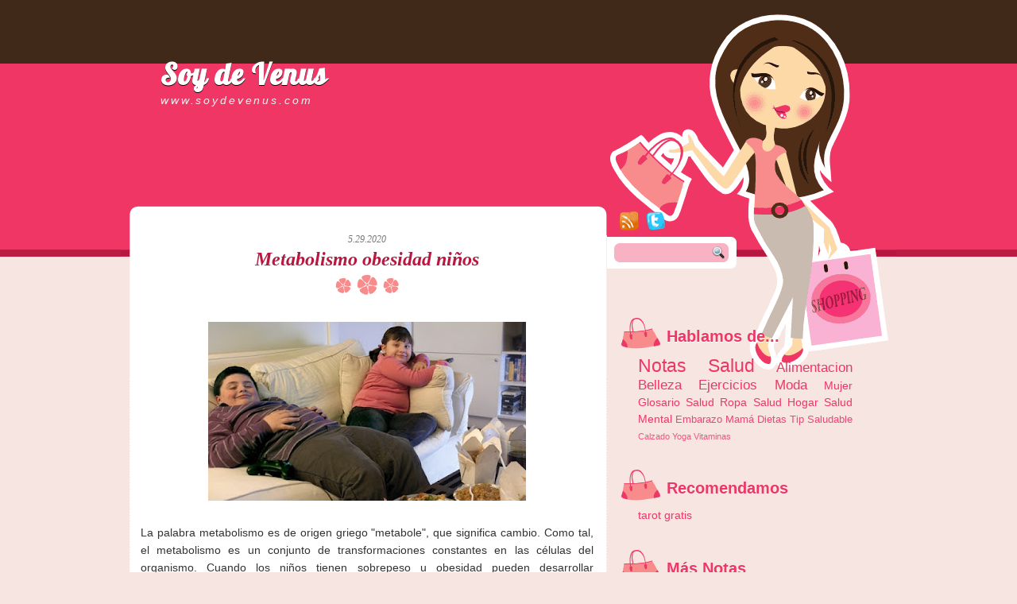

--- FILE ---
content_type: text/html; charset=UTF-8
request_url: https://www.soydevenus.com/2020/05/metabolismo-obesidad-ninos.html
body_size: 15330
content:
<!DOCTYPE html>
<html dir='ltr' xmlns='http://www.w3.org/1999/xhtml' xmlns:b='http://www.google.com/2005/gml/b' xmlns:data='http://www.google.com/2005/gml/data' xmlns:expr='http://www.google.com/2005/gml/expr'>
<head>
<link href='https://www.blogger.com/static/v1/widgets/2944754296-widget_css_bundle.css' rel='stylesheet' type='text/css'/>
<title>Soy de Venus, Soy Mujer | Un lugar para la mujer que vive saludable</title>
<meta content='Un blog hecho para la mujer empoderada e independiente que come saludable, hace ejercicio y vive a la moda ' name='description'/>
<link href='https://www.soydevenus.com' rel='canonical'/>
<meta content='index, follow' name='robots'/>
<meta content='width=device-width,initial-scale=1' name='viewport'/>
<meta content='c5324c9f16b173a6b42d01a2df010fad' name='linkatomic-verify-code'/>
<meta content='aHR0cHM6Ly93d3cuc295ZGV2ZW51cy5jb20=' name='publisuites-verify-code'/>
<meta content='283d428f2e80bd2184015b8bf0172243' name='D8E9CF6E'/>
<script type='text/javascript'>

  var _gaq = _gaq || [];
  _gaq.push(['_setAccount', 'UA-37126593-1']);
  _gaq.push(['_trackPageview']);

  (function() {
    var ga = document.createElement('script'); ga.type = 'text/javascript'; ga.async = true;
    ga.src = ('https:' == document.location.protocol ? 'https://ssl' : 'http://www') + '.google-analytics.com/ga.js';
    var s = document.getElementsByTagName('script')[0]; s.parentNode.insertBefore(ga, s);
  })();

</script>
<META content='INDEX,FOLLOW' name='robots' value='salud,niños moda,amor,sociedad,profesionista,eduacion,sexualidad,belleza,vitaminas,comida,alimentos,alimentacion,venus,mujer,girl,chica,noviazgo,bullyng,violencia,sexo,parej, alimentación, dietas, adkins, vitaminas'></META>
<link href="//fonts.googleapis.com/css?family=Lobster" rel="stylesheet" type="text/css">
<meta content='text/html; charset=UTF-8' http-equiv='Content-Type'/>
<meta content='blogger' name='generator'/>
<link href='https://www.soydevenus.com/favicon.ico' rel='icon' type='image/x-icon'/>
<link href='https://www.soydevenus.com/2020/05/metabolismo-obesidad-ninos.html' rel='canonical'/>
<link rel="alternate" type="application/atom+xml" title="Soy de Venus - Atom" href="https://www.soydevenus.com/feeds/posts/default" />
<link rel="alternate" type="application/rss+xml" title="Soy de Venus - RSS" href="https://www.soydevenus.com/feeds/posts/default?alt=rss" />
<link rel="service.post" type="application/atom+xml" title="Soy de Venus - Atom" href="https://www.blogger.com/feeds/1935567608080838320/posts/default" />

<link rel="alternate" type="application/atom+xml" title="Soy de Venus - Atom" href="https://www.soydevenus.com/feeds/3130431907901746282/comments/default" />
<!--Can't find substitution for tag [blog.ieCssRetrofitLinks]-->
<link href='https://blogger.googleusercontent.com/img/b/R29vZ2xl/AVvXsEjXEzavaMHrpxP-ed3jtHBo_SRtAD4z4F7yKgtzCU1bBF9W2A1VB-Hm6gJqTBlJt6YiL2K33zp9gsK6OW1U7jhFPftynEnD1Hh_WnDNAV_3FA9VxQl2kdyFwbJ3SI9BR3ibK__n1aaP5rk/s400/salud_metabolismo_obesidad_.jpg' rel='image_src'/>
<meta content='https://www.soydevenus.com/2020/05/metabolismo-obesidad-ninos.html' property='og:url'/>
<meta content='Metabolismo obesidad niños' property='og:title'/>
<meta content='       La palabra metabolismo es de origen griego &quot;metabole&quot;, que significa cambio. Como tal, el metabolismo es un conjunto de transformacio...' property='og:description'/>
<meta content='https://blogger.googleusercontent.com/img/b/R29vZ2xl/AVvXsEjXEzavaMHrpxP-ed3jtHBo_SRtAD4z4F7yKgtzCU1bBF9W2A1VB-Hm6gJqTBlJt6YiL2K33zp9gsK6OW1U7jhFPftynEnD1Hh_WnDNAV_3FA9VxQl2kdyFwbJ3SI9BR3ibK__n1aaP5rk/w1200-h630-p-k-no-nu/salud_metabolismo_obesidad_.jpg' property='og:image'/>
<title>Soy de Venus: Metabolismo obesidad niños</title>
<style type='text/css'>@font-face{font-family:'Lobster';font-style:normal;font-weight:400;font-display:swap;src:url(//fonts.gstatic.com/s/lobster/v32/neILzCirqoswsqX9zo-mM4MwWJXNqA.woff2)format('woff2');unicode-range:U+0460-052F,U+1C80-1C8A,U+20B4,U+2DE0-2DFF,U+A640-A69F,U+FE2E-FE2F;}@font-face{font-family:'Lobster';font-style:normal;font-weight:400;font-display:swap;src:url(//fonts.gstatic.com/s/lobster/v32/neILzCirqoswsqX9zoamM4MwWJXNqA.woff2)format('woff2');unicode-range:U+0301,U+0400-045F,U+0490-0491,U+04B0-04B1,U+2116;}@font-face{font-family:'Lobster';font-style:normal;font-weight:400;font-display:swap;src:url(//fonts.gstatic.com/s/lobster/v32/neILzCirqoswsqX9zo2mM4MwWJXNqA.woff2)format('woff2');unicode-range:U+0102-0103,U+0110-0111,U+0128-0129,U+0168-0169,U+01A0-01A1,U+01AF-01B0,U+0300-0301,U+0303-0304,U+0308-0309,U+0323,U+0329,U+1EA0-1EF9,U+20AB;}@font-face{font-family:'Lobster';font-style:normal;font-weight:400;font-display:swap;src:url(//fonts.gstatic.com/s/lobster/v32/neILzCirqoswsqX9zoymM4MwWJXNqA.woff2)format('woff2');unicode-range:U+0100-02BA,U+02BD-02C5,U+02C7-02CC,U+02CE-02D7,U+02DD-02FF,U+0304,U+0308,U+0329,U+1D00-1DBF,U+1E00-1E9F,U+1EF2-1EFF,U+2020,U+20A0-20AB,U+20AD-20C0,U+2113,U+2C60-2C7F,U+A720-A7FF;}@font-face{font-family:'Lobster';font-style:normal;font-weight:400;font-display:swap;src:url(//fonts.gstatic.com/s/lobster/v32/neILzCirqoswsqX9zoKmM4MwWJU.woff2)format('woff2');unicode-range:U+0000-00FF,U+0131,U+0152-0153,U+02BB-02BC,U+02C6,U+02DA,U+02DC,U+0304,U+0308,U+0329,U+2000-206F,U+20AC,U+2122,U+2191,U+2193,U+2212,U+2215,U+FEFF,U+FFFD;}</style>
<style id='page-skin-1' type='text/css'><!--
/*
-----------------------------------------------
Blogger Template Style
Name:     Shopping Girl
Author:   Klodian
URL:      www.deluxetemplates.net
Date:     July 2010
License:  This free Blogger template is licensed under the Creative Commons Attribution 3.0 License, which permits both personal and commercial use. However, to satisfy the 'attribution' clause of the license, you are required to keep the footer links intact which provides due credit to its authors. For more specific details about the license, you may visit the URL below:
http://creativecommons.org/licenses/by/3.0
----------------------------------------------- */
#navbar-iframe {
display: none !important;
}
/* Variable definitions
====================
<Variable name="textcolor" description="Text Color"
type="color" default="#333">
<Variable name="linkcolor" description="Link Color"
type="color" default="#EF3665">
<Variable name="pagetitlecolor" description="Blog Title Color"
type="color" default="#fff">
<Variable name="descriptioncolor" description="Blog Description Color"
type="color" default="#eee">
<Variable name="titlecolor" description="Post Title Color"
type="color" default="#B81840">
<Variable name="sidebarcolor" description="Sidebar Title Color"
type="color" default="#EF3665">
<Variable name="sidebartextcolor" description="Sidebar Text Color"
type="color" default="#666">
<Variable name="visitedlinkcolor" description="Visited Link Color"
type="color" default="#EF3665">
<Variable name="bodyfont" description="Text Font"
type="font" default="normal normal 110% Arial, Serif">
<Variable name="headerfont" description="Sidebar Title Font"
type="font"
default="bold 140%/1.4em 'Arial',Trebuchet,Arial,Verdana,Sans-serif">
<Variable name="pagetitlefont" description="Blog Title Font"
type="font"
default="bold 260% Lobster,Serif">
<Variable name="descriptionfont" description="Blog Description Font"
type="font"
default="italic 100% 'Georgia',Trebuchet,Arial,Verdana,Sans-serif">
<Variable name="postfooterfont" description="Post Footer Font"
type="font"
default="italic 90%/1.4em 'Georgia',Trebuchet,Arial,Verdana,Sans-serif">
<Variable name="startSide" description="Side where text starts in blog language"
type="automatic" default="left">
<Variable name="endSide" description="Side where text ends in blog language"
type="automatic" default="right">
*/
/* Use this with templates/template-treecol.html */
body {
background:url("https://blogger.googleusercontent.com/img/b/R29vZ2xl/AVvXsEgT7tVRf6l6tQ-e0rEk1EeeT1XosWpVPgJ_inOrt3TIs7OuwBcUvzmVhSa7nf8ojKnHDLGom6V67L2ISFRuoAce0GJpDl2AqBB6rMMbxXZK-NQ8eXcR5EqWbcp1Nc1TSHoF84aDeN0BjBST/s1600/body.png") repeat-x scroll 0 0 #F6E5E0;
color:#333333;
font:small Georgia Serif;
margin:0;
text-align:center;
}
a:link {
color:#EF3665;
text-decoration:none;
}
a:visited {
color:#EF3665;
text-decoration:none;
}
a:hover {
color:#333333;
text-decoration:underline;
}
a img {
border-width:0;
}
#header-wrapper {
height:200px;
margin:0 auto;
width:976px;
}
#header-inner {
background-position:center center;
margin-left:auto;
margin-right:auto;
}
#header {
color:#ffffff;
text-align:left;
}
#header h1 {
font: bold 260% Lobster,Serif;
letter-spacing:1px;
margin:0;
padding:70px 50px 2px;
text-shadow:0 1px 0 #000000;
text-transform:none;
}
#header a {
color:#ffffff;
text-decoration:none;
}
#header a:hover {
color:#F6E5E0;
}
#header .description {
font: italic 100% 'Georgia',Trebuchet,Arial,Verdana,Sans-serif;
color: #eeeeee;
letter-spacing:0.2em;
margin:0;
max-width:700px;
padding:0 50px 15px;
text-transform:none;
}
#header img {
margin-left:auto;
margin-right:auto;
}
#outer-wrapper {
font: normal normal 110% Arial, Serif;
margin:0 auto;
text-align:left;
width:976px;
}
#main-wrapper {
float:left;
margin-bottom:-40px;
margin-left:25px;
margin-top:10px;
overflow:hidden;
width:570px;
word-wrap:break-word;
}
#sidebar-wrapper {
float:right;
margin-right:30px;
margin-top:48px;
overflow:hidden;
width:320px;
word-wrap:break-word;
}
h2 {
background:url("https://blogger.googleusercontent.com/img/b/R29vZ2xl/AVvXsEhnqvfA3gVU7_Bq4my4LkBFlvxCSyxmG_daBZ-0ktsLTmu0TeUtud0V51ctpwmbgoo5s4zVe3h6EUcbB0p9DRsgRRNrQpgBFheOp6VxbQ1Y3clgBYKNlM8ii-vEshJ6_fGt04C2wIJqkEKF/s1600/h2.png") no-repeat scroll left 7px transparent;
font:bold 140%/1.4em 'Arial',Trebuchet,Arial,Verdana,Sans-serif;
color:#EF3665;
letter-spacing:0;
margin:0;
padding-bottom:10px;
padding-left:61px;
padding-top:20px;
text-shadow:0 1px 0 #FFFFFF;
text-transform:none;
}
h2.date-header {
background:none repeat scroll 0 0 transparent;
color:#777777;
font:italic 12px georgia;
height:10px;
letter-spacing:0;
margin:0;
padding:0;
text-align:center;
text-transform:none;
}
.post {
margin:0.5em 0 1.5em;
padding-bottom:1.5em;
}
.post h3 {
background:url("https://blogger.googleusercontent.com/img/b/R29vZ2xl/AVvXsEgObLEB3NXk5RnIDscBrFLz4TsRP_BqZgjtz9R1e7jmc48_SYiYcu7sp7NtbZimvXH5A0T4BekXizbASKxvfoO51qG7OvoHT0udHhC9hLaGJHGBpR6_fNddz6-ZY9R5W_RrAReaOqrEJqi6/s1600/under-title.png") no-repeat scroll center bottom transparent;
color:#B81840;
font:italic 170% georgia;
height:55px;
margin:0.25em 0 10px;
padding:0 0 5px;
text-align:center;
}
.post h3 a, .post h3 a:visited, .post h3 strong {
color:#B81840;
display:block;
font-weight:bold;
text-decoration:none;
}
.post h3 strong, .post h3 a:hover {
color:#333333;
}
body#layout #footer {
display:none;
}
body#layout #crosscol-wrapper {
display:none;
}
body#layout #addthis_toolbox {
display:none;
}
body#layout #searchbox {
display:none;
}
.post-body {
line-height:1.6em;
margin:0 0 0.75em;
}
.post-body blockquote {
line-height:1.3em;
}
.post-footer {
border-top:1px dotted #F88C8C;
color:#777777;
font:italic 90%/1.4em 'Georgia',Trebuchet,Arial,Verdana,Sans-serif;
letter-spacing:0;
margin:0.75em 0;
padding:5px 10px;
text-transform:none;
}
.comment-link {
margin-left:0.6em;
}
.post img, table.tr-caption-container {
border:0px solid #F6E5E0;
padding:1px;
}
.tr-caption-container img {
border:medium none;
padding:0;
}
.post blockquote {
margin:1em 20px;
}
.post blockquote p {
margin:0.75em 0;
}
#comments h4 {
color:#666666;
font-size:14px;
font-weight:bold;
letter-spacing:0;
line-height:1.4em;
margin:1em 0;
text-transform:none;
}
#comments-block {
line-height:1.6em;
margin:1em 0 1.5em;
}
#comments-block .comment-author {
-moz-background-inline-policy:continuous;
background:none repeat scroll 0 0 #F6E5E0;
border:1px solid #F6E5E0;
font-size:15px;
font-weight:normal;
margin-right:20px;
padding:5px;
}
#comments .blogger-comment-icon, .blogger-comment-icon {
-moz-background-inline-policy:continuous;
background:none repeat scroll 0 0 #F6E5E0;
border-color:#F6E5E0;
border-style:solid;
border-width:2px 1px 1px;
line-height:16px;
padding:5px;
}
#comments-block .comment-body {
border-left:1px solid #F6E5E0;
border-right:1px solid #F6E5E0;
margin-left:0;
margin-right:20px;
padding:7px;
}
#comments-block .comment-footer {
border-bottom:1px solid #F6E5E0;
border-left:1px solid #F6E5E0;
border-right:1px solid #F6E5E0;
font-size:11px;
line-height:1.4em;
margin:-0.25em 20px 2em 0;
padding:5px;
text-transform:none;
}
#comments-block .comment-body p {
margin:0 0 0.75em;
}
.deleted-comment {
color:gray;
font-style:italic;
}
#blog-pager-newer-link {
float:left;
}
#blog-pager-older-link {
float:right;
}
#blog-pager {
text-align:center;
}
.feed-links {
clear:both;
line-height:2.5em;
}
.sidebar {
color:#666666;
line-height:1.5em;
}
.sidebar ul {
list-style:none outside none;
margin:0;
padding:0;
}
.sidebar li {
border-bottom:1px dotted #CCCCCC;
line-height:1.5em;
margin:0;
padding:2px;
}
.sidebar .widget, .main .widget {
margin:0 0 1.5em;
}
.main .Blog {
border-bottom-width:0;
}
.profile-img {
border:1px solid #CCCCCC;
float:left;
margin:0 5px 5px 0;
padding:4px;
}
.profile-data {
color:#999999;
font:bold 78%/1.6em 'Trebuchet MS',Trebuchet,Arial,Verdana,Sans-serif;
letter-spacing:0.1em;
margin:0;
text-transform:uppercase;
}
.profile-datablock {
margin:0.5em 0;
}
.profile-textblock {
line-height:1.6em;
margin:0.5em 0;
}
.profile-link {
font:78% 'Trebuchet MS',Trebuchet,Arial,Verdana,Sans-serif;
letter-spacing:0.1em;
text-transform:uppercase;
}
#footer-bg {
background:url("https://blogger.googleusercontent.com/img/b/R29vZ2xl/AVvXsEhTrhPzN-tIQ4IRP9SlMtFko7zmkDp4NUBxjzNymaf1B0-7gwoMQVU5FR0vuTvBFBDr2HFWk9gldkVkHzPlVIquMtUDcufUZqqmNd04q81uLyZh7_2_la_Vhe-7MIfOgnCsRScHKzmMNPA5/s1600/footer-bg.png") repeat-x scroll 0 0 transparent;
height:170px;
}
#footer {
background:url("https://blogger.googleusercontent.com/img/b/R29vZ2xl/AVvXsEjFV3yuOuS64MbrcmBcEH5cqH2KJSOpJTuOcSxLFJnK2jRVSZfHn8C_WG4mHqZDBi8c0iVA0lnRt_Z3cbHSINMV2L3eRtDl4WWpRUWCFGb2PpxnaNRTKofv0yArAtXRkaibGOmqg_miB80n/s1600/footer.png") no-repeat scroll 0 0 transparent;
clear:both;
color:#F6E5E0;
font:11px arial;
height:50px;
letter-spacing:0;
margin-bottom:0;
margin-left:auto;
margin-right:auto;
padding-top:120px;
text-shadow:0 1px 0 #000000;
text-transform:none;
width:971px;
}
#footer a {
color:#FFFFFF;
}
.fright {
float:right;
margin-top:3px;
text-align:right;
width:44%;
}
.fleft {
float:left;
margin-left:20px;
margin-top:2px;
text-align:left;
width:42%;
}
.feed-links {
display:none;
}
#wrapper {
background:url("https://blogger.googleusercontent.com/img/b/R29vZ2xl/AVvXsEhyq8u_INnm3h9pWnYl7-vOOwzFlH6u92wDyGtVMigiFW_vw-FjOjahaX-Whrph8aoQVK__tlFmnNdGz0uKKTouRiiyv2hLXpLXQlRY-8U1Ze85nDUqWREoFg10hts_eL9Jp9rinKgCVQeP/s1600/wrapper.png") no-repeat scroll 0 0 transparent;
}
#content-bg {
background:url("https://blogger.googleusercontent.com/img/b/R29vZ2xl/AVvXsEi768ovFPPw-wpPieb_EMP_Udct0PKrRcoeiR9Oxn0TMydCze1MxB3JiHeYwG4k9r1cTq8AS9KW4tlIcZ3CAAgYSlQrNhN1b6k5QtRMI0tNfObX9B2X7q-ugjW-1haimXl3Dg4XDJthNjMt/s1600/content-bg.png") repeat-y scroll 0 0 transparent;
margin:0 auto;
width:976px;
}
#PageList1 {
font:italic 110% georgia;
height:50px;
margin-left:50px;
padding-top:18px;
width:700px;
}
#sidebar-wrapper .widget-content {
padding:0 25px;
}
.PageList li a {
color:#C1987C;
font-weight:bold;
}
.PageList li a:hover {
color:#EDD3C0;
font-weight:bold;
text-decoration:none;
}
.PageList li.selected a {
color:#EDD3C0;
font-weight:bold;
text-decoration:none;
}
#searchbox {
-moz-background-inline-policy:continuous;
background:url("https://blogger.googleusercontent.com/img/b/R29vZ2xl/AVvXsEhXJ2H5dwEUvyyxwndklYSEPIHddI-9mrEGvlsR4ljr4LVRA4BpQwnfTEqON5UE8rEF5RKFoI1-hYtkfIXZeliOaIeug51EJklJE2EyQq62JUnSDsfdNx3ocOpFbmmf1XsyGcOURBmLyD6M/s1600/search-box.png") no-repeat scroll 0 0 transparent;
border-left:1px solid #EEEEEE;
display:block;
float:right;
height:45px;
margin-right:191px;
margin-top:96px;
width:173px;
}
#searchbox .textfield {
-moz-background-inline-policy:continuous;
background:none repeat scroll 0 0 transparent;
border:0 none;
float:left;
height:15px;
margin:14px 1px 10px 20px;
width:107px;
}
#searchbox .button {
-moz-background-inline-policy:continuous;
background:none repeat scroll 0 0 transparent;
border:0 none;
cursor:pointer;
float:left;
height:30px;
margin-left:2px;
margin-top:6px;
width:30px;
}
#addthis_toolbox {
float:right;
margin-right:-79px;
margin-top:66px;
}
.addthis_button_rss {
margin-right:5px;
}
.addthis_button_twitter {
margin-right:5px;
}
.col-left {
float:left;
margin-right:10px;
width:48%;
}
.col-right {
float:right;
width:48%;
}
.post-author {
background:url("https://blogger.googleusercontent.com/img/b/R29vZ2xl/AVvXsEiQoXQmU_8fSqghWgs7HkOuuz3YhwDQhbWXE7294SBkOtk13kc6Gg2LQdrP7cgkxPj1s1ZGu2S6UbGeO44Neln0sWDwpsuAJNxd0Cb9-NcoWy5NYYeG0W88CGEieCX-YafAZ1dKKE8WuhuI/s1600/aaa.png") no-repeat scroll 0 0 transparent;
padding-left:20px;
}
.post-comment-link a {
background:url("https://blogger.googleusercontent.com/img/b/R29vZ2xl/AVvXsEhbaHBdc2oae0wRXmS0QoXLu2rStZrYicu9qNGeCyTGp8Cm9PDcbfz5PWMMQJafgjqAm-bJ9CcUqeGgmPDo0XVhcpcNyPdRsfc9ild0kd_W9bCCnMjXKvYJb002UoFQSOuDjHI-26UHArnS/s1600/1276328597_comment.png") no-repeat scroll left center transparent;
padding-left:20px;
}
.post-labels {
background:url("https://blogger.googleusercontent.com/img/b/R29vZ2xl/AVvXsEiJV6DV8ltR1HC2qTqr6UiC84mDPSEJ8u4RRWekCmA6rBGkTz5fHdhaPS74w3S_-jwH80rKQzGBs8p1Q2n5ijaRrL2Sszl22s1jI0UQwtDl-HqR3a_lyt24nHMtiG4YQi48MiozgcJHyT1s/s1600/1276330011_tags.png") no-repeat scroll left center transparent;
padding-left:20px;
}
#Attribution1 {display:none; visibility:hidden;}

--></style>
<link href='https://www.blogger.com/dyn-css/authorization.css?targetBlogID=1935567608080838320&amp;zx=4ec56f5e-9769-474e-844a-9d132e91c2fa' media='none' onload='if(media!=&#39;all&#39;)media=&#39;all&#39;' rel='stylesheet'/><noscript><link href='https://www.blogger.com/dyn-css/authorization.css?targetBlogID=1935567608080838320&amp;zx=4ec56f5e-9769-474e-844a-9d132e91c2fa' rel='stylesheet'/></noscript>
<meta name='google-adsense-platform-account' content='ca-host-pub-1556223355139109'/>
<meta name='google-adsense-platform-domain' content='blogspot.com'/>

<!-- data-ad-client=ca-pub-3196903008599434 -->

</head>
<body>
<div id='content-bg'>
<div id='wrapper'>
<div id='outer-wrapper'><div id='wrap2'>
<!-- skip links for text browsers -->
<span id='skiplinks' style='display:none;'>
<a href='#main'>skip to main </a> |
      <a href='#sidebar'>skip to sidebar</a>
</span>
<div id='crosscol-wrapper' style='text-align:center'>
<div class='crosscol no-items section' id='crosscol'></div>
</div>
<div id='header-wrapper'>
<div class='header section' id='header'><div class='widget Header' data-version='1' id='Header1'>
<div id='header-inner'>
<div class='titlewrapper'>
<h1 class='title'>
<a href='https://www.soydevenus.com/'>
Soy de Venus
</a>
</h1>
</div>
<div class='descriptionwrapper'>
<p class='description'><span>www.soydevenus.com</span></p>
</div>
</div>
</div></div>
</div>
<div id='content-wrapper'>
<div id='searchbox'>
<form action='/search' id='searchthis' method='get'>
<div class='content'>
<input class='textfield' name='q' size='24' type='text' value=''/>
<input class='button' type='submit' value=''/>
</div>
</form>
</div>
<div id='addthis_toolbox'>
<a class='addthis_button_rss' href='https://www.soydevenus.com/feeds/posts/default'><img alt='Subscribe' height='24' src='https://blogger.googleusercontent.com/img/b/R29vZ2xl/AVvXsEhqVWlzQI_So8jKZ274Rnt7RYfpm5Rkhe6umV7dwtiR2qrXqw5cL6BItKdsZD1MNpvhcVdLE7j2E1Qr1WL0uC8EZmVqptqUH_6S7-ndu8MR3ipucBhzYWHlaWS_FXLFd9MUjsX8fnSjszhH/s1600/rss.png' width='24'/></a>
<a class='addthis_button_twitter' href='http://twitter.com/vocekt_'><img alt='Twitter' height='24' src='https://blogger.googleusercontent.com/img/b/R29vZ2xl/AVvXsEi7zVvD6Aq7ORDb6hllhChYSGeG5EEkZxMbsRSsK3l_5rEAip6ekM1H-_oCSg7SKZY06LCQ-lA9xYbEiFsToyo9DnoSaNVmpF_o3S49lbXUCMMZFN2iiw1OxRl6Gd2B7YnCVe2MXsBtvVPH/s1600/twitter.png' width='24'/></a>
</div>
<div id='main-wrapper'>
<div class='main section' id='main'><div class='widget HTML' data-version='1' id='HTML5'>
<div class='widget-content'>
<script type="text/javascript"><!--
google_ad_client = "ca-pub-3196903008599434";
google_ad_host = "pub-1556223355139109";
/* soy_de_venus */
google_ad_slot = "8403336439";
google_ad_width = 468;
google_ad_height = 60;
//-->
</script>
<script type="text/javascript" src="//pagead2.googlesyndication.com/pagead/show_ads.js">
</script><br />
</div>
<div class='clear'></div>
</div><div class='widget Blog' data-version='1' id='Blog1'>
<div class='blog-posts hfeed'>
<!--Can't find substitution for tag [defaultAdStart]-->

        <div class="date-outer">
      
<h2 class='date-header'><span>5.29.2020</span></h2>

        <div class="date-posts">
      
<div class='post-outer'>
<div class='post hentry'>
<a name='3130431907901746282'></a>
<h3 class='post-title entry-title'>
<a href='https://www.soydevenus.com/2020/05/metabolismo-obesidad-ninos.html'>Metabolismo obesidad niños</a>
</h3>
<div class='post-header'>
<div class='post-header-line-1'></div>
</div>
<div class='post-body entry-content'>
<div class="separator" style="clear: both; text-align: center;">
<br /></div>
<div class="separator" style="clear: both; text-align: center;">
<a href="https://blogger.googleusercontent.com/img/b/R29vZ2xl/AVvXsEjXEzavaMHrpxP-ed3jtHBo_SRtAD4z4F7yKgtzCU1bBF9W2A1VB-Hm6gJqTBlJt6YiL2K33zp9gsK6OW1U7jhFPftynEnD1Hh_WnDNAV_3FA9VxQl2kdyFwbJ3SI9BR3ibK__n1aaP5rk/s1600/salud_metabolismo_obesidad_.jpg" imageanchor="1" style="margin-left: 1em; margin-right: 1em;"><img alt="Metabolismo obesidad niños" border="0" data-original-height="450" data-original-width="800" height="225" src="https://blogger.googleusercontent.com/img/b/R29vZ2xl/AVvXsEjXEzavaMHrpxP-ed3jtHBo_SRtAD4z4F7yKgtzCU1bBF9W2A1VB-Hm6gJqTBlJt6YiL2K33zp9gsK6OW1U7jhFPftynEnD1Hh_WnDNAV_3FA9VxQl2kdyFwbJ3SI9BR3ibK__n1aaP5rk/s400/salud_metabolismo_obesidad_.jpg" title="Metabolismo obesidad niños" width="400" /></a></div>
<div style="text-align: justify;">
<br /></div>
<div style="text-align: justify;">
La palabra metabolismo es de origen griego "metabole", que significa cambio. Como tal, el metabolismo es un conjunto de transformaciones constantes en las células del organismo. Cuando los niños tienen sobrepeso u obesidad pueden desarrollar complicaciones metabólicas y cardiovasculares, algunas de estas son la <b>obesidad y resistencia a la insulina</b>, la mayor parte&nbsp; de complicaciones presentes en la obesidad están relacionada con el aumento de insulina en la sangre más de lo normal y de resistencia a la insulina.</div>
<div style="text-align: justify;">
<br /></div>
<div style="text-align: justify;">
Otro es el <b>Trastorno en el metabolismo de la glucosa</b>,<b> </b>principalmente caracterizado por estados de intolerancia a la glucosa que pueden evolucionar a diabetes; finalmente la <b>diabetes tipo2</b>, es la forma más común de diabetes, cuando el cuerpo no produce suficiente insulina o no hace uso de ellas esto es llamado resistencia a la insulina.</div>
<div style="text-align: justify;">
<br /></div>
<div style="text-align: justify;">
<br /></div>
<div style='clear: both;'></div>
</div>
<div class='post-footer'>
<div class='post-footer-line post-footer-line-1'><span class='post-author vcard'>
Publicado por
<span class='fn'>&#160;Luisao</span>
</span>
<span class='post-timestamp'>
en
<a class='timestamp-link' href='https://www.soydevenus.com/2020/05/metabolismo-obesidad-ninos.html' rel='bookmark' title='permanent link'><abbr class='published' title='2020-05-29T07:35:00-07:00'>7:35</abbr></a>
</span>
<span class='post-comment-link'>
</span>
<span class='post-icons'>
<span class='item-control blog-admin pid-1505283108'>
<a href='https://www.blogger.com/post-edit.g?blogID=1935567608080838320&postID=3130431907901746282&from=pencil' title='Editar entrada'>
<img alt='' class='icon-action' height='18' src='https://resources.blogblog.com/img/icon18_edit_allbkg.gif' width='18'/>
</a>
</span>
</span>
</div>
<div class='post-footer-line post-footer-line-2'><span class='post-labels'>
Etiquetas:
<a href='https://www.soydevenus.com/search/label/Notas%20Salud' rel='tag'>Notas Salud</a>,
<a href='https://www.soydevenus.com/search/label/Obesidad' rel='tag'>Obesidad</a>
</span>
</div>
<div class='post-footer-line post-footer-line-3'></div>
</div>
</div>
<div class='comments' id='comments'>
<a name='comments'></a>
<div id='backlinks-container'>
<div id='Blog1_backlinks-container'>
</div>
</div>
</div>
</div>

      </div></div>
    
<!--Can't find substitution for tag [adEnd]-->
</div>
<div class='blog-pager' id='blog-pager'>
<span id='blog-pager-newer-link'>
<a class='blog-pager-newer-link' href='https://www.soydevenus.com/2020/06/neumonia-personas-adultas.html' id='Blog1_blog-pager-newer-link' title='Entrada más reciente'>Entrada más reciente</a>
</span>
<span id='blog-pager-older-link'>
<a class='blog-pager-older-link' href='https://www.soydevenus.com/2020/05/trastorno-distimico-depresion-neurotica.html' id='Blog1_blog-pager-older-link' title='Entrada antigua'>Entrada antigua</a>
</span>
<a class='home-link' href='https://www.soydevenus.com/'>Inicio</a>
</div>
<div class='clear'></div>
<div class='post-feeds'>
</div>
</div><div class='widget HTML' data-version='1' id='HTML1'>
<div class='widget-content'>
<font size="1px"><!--ZONA INFORMATIVA --><left> <a target="_blank" href="https://zonainformativa.tumblr.com" style="color:white">Zona Informativa</a></left><!--BESALUDABLE --><left> <a target="_blank" href="http://www.besaludable.com" style="color:white">Be Saludable</a></left> 
<!--LINEA DE SALUD --><left> <a target="_blank" href="http://www.lineadesalud.com" style="color:white">LiNea de Salud</a></left> 
<!--INFORMADOR EXPRESS --><left> <a target="_blank" href="https://informadorexpress.blogspot.com" style="color:white"> Informador Express</a></left> 
<!--CLUB INFORMATIVO --><left> <a target="_blank" href="https://informativoclub.blogspot.com" style="color:white"> Club Informativo</a></left> 
<!--FONDO DE CULTURA --><left> <a target="_blank" href="http://www.fondodecultura.blogspot.com" style="color:white">Fondo de Cultura</a></left> 
<!--ZONA GEEKS --><left> <a target="_blank" href="http://www.zonageeks.blogspot.mx" style="color:white" >Zona Geeks</a></left> 
<!--HOBBIES MASCULINOS --><left> <a target="_blank" href="http://www.hobbiesmasculinos.blogspot.com/" style="color:white">Hobbies Masculinos</a></left> 
<!--TECNOFILOS NEWS --><left>  <a target="_blank" href="http://www.tecnofilosnews.com" style="color:white">Tecnofilos News</a></left> 
<!--OCIO NEON --><left> <a target="_blank" href="http://www.ocioneon.com" style="color:white">Ocio Neón</a></left>  
<!--FUERTE Y SALUDABLE --><left> <a target="_blank" href="https://befuerteysaludable.blogspot.com" style="color:white">Fuerte y Saludable</a></left> 
<!--TOTAL TRUCOS --><left> <a target="_blank" href="http://www.totaltrucos.blogspot.com"style="color:white" >Total Trucos</a></left> 
<!--CINEFILOS HOSTAL--><left> <a target="_blank" href="http://www.cinehostal.blogspot.com" style="color:white">Cine Hostal</a></left> 
<!--GADGETS MUNDO --><left>  <a target="_blank" href="https://gadgetsmundo.blogspot.com" style="color:white"> Mundo Gadgets</a></left>
<!--AUTOS Y TURISMO --><left>  <a target="_blank" href="http://www.autosyturismo.blogspot.com" style="color:white">Autos & Turismo</a></left> 
<!--FANATICOS FUTBOL --><left> <a target="_blank" href="https://fanaticosfutbol.blogspot.com" style="color:white">Fanaticos Futbol</a></left> 
<!--MASCOTAFILIA--><left> <a target="_blank" href="https://mascotafilia.blogspot.com"style="color:white" >Mascotafilia</a></left> 
<!--MUNDO INFORMATIVO --><left> <a target="_blank" href="https://supermundoinformativo.wordpress.com/" style="color:white">Mundo Informativo</a>
<!--TURISMO  MUNDIAL --><left>  <a target="_blank" href="https://www.turismo-mundial.com" style="color:white">Turismo Mundial</a></left> 
<!--SE SALUDABLE --><left> <a target="_blank" href="https://www.sesaludable.blogspot.com" style="color:white">Se Saludable</a>
<!--VISITA MEXICO --><left>  <a target="_blank" href="http://www.visitamejico.blogspot.com" style="color:white">Visita Mexico</a></left>
<!--EL CORAZON VERDE --><left>  <a target="_blank" href="http://www.elcorazonverde.blogspot.com" style="color:white">El Corazon Verde</a></left> 
<!--CULTURA FILIA --><left>  <a target="_blank" href="http://www.culturafilia.blogspot.com" style="color:white">Culturafilia</a></left> 
<!--AMOR MOTOR --><left>  <a target="_blank" href="http://www.amormotor.blogspot.com" style="color:white">Amor Motor</a></left></left></left></font>
</div>
<div class='clear'></div>
</div></div>
</div>
<div id='sidebar-wrapper'>
<div class='sidebar section' id='sidebar'><div class='widget Label' data-version='1' id='Label1'>
<h2>Hablamos de...</h2>
<div class='widget-content cloud-label-widget-content'>
<span class='label-size label-size-5'>
<a dir='ltr' href='https://www.soydevenus.com/search/label/Notas%20Salud'>Notas Salud</a>
</span>
<span class='label-size label-size-4'>
<a dir='ltr' href='https://www.soydevenus.com/search/label/Alimentacion'>Alimentacion</a>
</span>
<span class='label-size label-size-4'>
<a dir='ltr' href='https://www.soydevenus.com/search/label/Belleza'>Belleza</a>
</span>
<span class='label-size label-size-4'>
<a dir='ltr' href='https://www.soydevenus.com/search/label/Ejercicios'>Ejercicios</a>
</span>
<span class='label-size label-size-4'>
<a dir='ltr' href='https://www.soydevenus.com/search/label/Moda'>Moda</a>
</span>
<span class='label-size label-size-3'>
<a dir='ltr' href='https://www.soydevenus.com/search/label/Mujer'>Mujer</a>
</span>
<span class='label-size label-size-3'>
<a dir='ltr' href='https://www.soydevenus.com/search/label/Glosario%20Salud'>Glosario Salud</a>
</span>
<span class='label-size label-size-3'>
<a dir='ltr' href='https://www.soydevenus.com/search/label/Ropa'>Ropa</a>
</span>
<span class='label-size label-size-3'>
<a dir='ltr' href='https://www.soydevenus.com/search/label/Salud'>Salud</a>
</span>
<span class='label-size label-size-3'>
<a dir='ltr' href='https://www.soydevenus.com/search/label/Hogar'>Hogar</a>
</span>
<span class='label-size label-size-3'>
<a dir='ltr' href='https://www.soydevenus.com/search/label/Salud%20Mental'>Salud Mental</a>
</span>
<span class='label-size label-size-2'>
<a dir='ltr' href='https://www.soydevenus.com/search/label/Embarazo'>Embarazo</a>
</span>
<span class='label-size label-size-2'>
<a dir='ltr' href='https://www.soydevenus.com/search/label/Mam%C3%A1'>Mamá</a>
</span>
<span class='label-size label-size-2'>
<a dir='ltr' href='https://www.soydevenus.com/search/label/Dietas'>Dietas</a>
</span>
<span class='label-size label-size-2'>
<a dir='ltr' href='https://www.soydevenus.com/search/label/Tip%20Saludable'>Tip Saludable</a>
</span>
<span class='label-size label-size-1'>
<a dir='ltr' href='https://www.soydevenus.com/search/label/Calzado'>Calzado</a>
</span>
<span class='label-size label-size-1'>
<a dir='ltr' href='https://www.soydevenus.com/search/label/Yoga'>Yoga</a>
</span>
<span class='label-size label-size-1'>
<a dir='ltr' href='https://www.soydevenus.com/search/label/Vitaminas'>Vitaminas</a>
</span>
<div class='clear'></div>
</div>
</div><div class='widget HTML' data-version='1' id='HTML2'>
<h2 class='title'>Recomendamos</h2>
<div class='widget-content'>
<a rel="nofollow" href="http://tarotgratis.mx " target="_blank">tarot gratis</a>
</div>
<div class='clear'></div>
</div><div class='widget Navbar' data-version='1' id='Navbar1'><script type="text/javascript">
    function setAttributeOnload(object, attribute, val) {
      if(window.addEventListener) {
        window.addEventListener('load',
          function(){ object[attribute] = val; }, false);
      } else {
        window.attachEvent('onload', function(){ object[attribute] = val; });
      }
    }
  </script>
<div id="navbar-iframe-container"></div>
<script type="text/javascript" src="https://apis.google.com/js/platform.js"></script>
<script type="text/javascript">
      gapi.load("gapi.iframes:gapi.iframes.style.bubble", function() {
        if (gapi.iframes && gapi.iframes.getContext) {
          gapi.iframes.getContext().openChild({
              url: 'https://www.blogger.com/navbar/1935567608080838320?po\x3d3130431907901746282\x26origin\x3dhttps://www.soydevenus.com',
              where: document.getElementById("navbar-iframe-container"),
              id: "navbar-iframe"
          });
        }
      });
    </script><script type="text/javascript">
(function() {
var script = document.createElement('script');
script.type = 'text/javascript';
script.src = '//pagead2.googlesyndication.com/pagead/js/google_top_exp.js';
var head = document.getElementsByTagName('head')[0];
if (head) {
head.appendChild(script);
}})();
</script>
</div><div class='widget PopularPosts' data-version='1' id='PopularPosts1'>
<h2>Más Notas</h2>
<div class='widget-content popular-posts'>
<ul>
<li>
<div class='item-content'>
<div class='item-thumbnail'>
<a href='https://www.soydevenus.com/2025/11/rentabilidad-purificadora-agua-saludable.html' target='_blank'>
<img alt='' border='0' src='https://blogger.googleusercontent.com/img/b/R29vZ2xl/AVvXsEi-oaVdtsZpw4PrkgRefl_gPlMTITxUErfnuhhzPrJmW512zrUQYTlWZbIOKZiGzKmUzlBN4kaDPQ-G5-rjZrugK3TJERo7rfpMY4STAWGuxMPtJrhucWcQUy3QfAwgbJsB3vRXgdaeoC-CM1BhS87SXfgp170We3HdG91VeukEuOf4KGAPR8HosJN2Oec/w72-h72-p-k-no-nu/toma_agua_limpia_saludable_foto1.jpg'/>
</a>
</div>
<div class='item-title'><a href='https://www.soydevenus.com/2025/11/rentabilidad-purificadora-agua-saludable.html'>Rentabilidad purificadora agua saludable</a></div>
<div class='item-snippet'>Los procesos de purificación adicionales de Puritec de México, crean un agua que ha recuperado su forma más auténtica, sin ser tocada por fa...</div>
</div>
<div style='clear: both;'></div>
</li>
<li>
<div class='item-content'>
<div class='item-thumbnail'>
<a href='https://www.soydevenus.com/2025/12/controla-metabolismo-habitos-saludables.html' target='_blank'>
<img alt='' border='0' src='https://blogger.googleusercontent.com/img/b/R29vZ2xl/[base64]/w72-h72-p-k-no-nu/controla_metabolimso_habitos_saludables.webp'/>
</a>
</div>
<div class='item-title'><a href='https://www.soydevenus.com/2025/12/controla-metabolismo-habitos-saludables.html'>Controla metabolismo habitos saludables</a></div>
<div class='item-snippet'>Tu metabolismo no es cuestión de edad&#8230; es cuestión de hábitos. La ciencia es clara: la forma en que comes, te mueves y descansas influye más...</div>
</div>
<div style='clear: both;'></div>
</li>
<li>
<div class='item-content'>
<div class='item-thumbnail'>
<a href='https://www.soydevenus.com/2025/11/cambios-consejos-dormir-saludable.html' target='_blank'>
<img alt='' border='0' src='https://blogger.googleusercontent.com/img/b/R29vZ2xl/AVvXsEijpID8GKz9DCQ1cQTreCiT7KFxEXEB4GciLHV_6EfOKMUcv-xK60nKXskLNrqdWDsWk8sCdLINO7fs2uMOb-yffRRExdaX5ntXJgbTDk8DHeFTnB-ssn3fPWLbLXbSxAsBm7Qf4P_2Yyv5CmmXmfDVKUbmjXvVraMX5QD-8l8jnUQ_N-5Wg7s8JcG7nJ0/w72-h72-p-k-no-nu/consejos-para-dormir_saludable.jpg'/>
</a>
</div>
<div class='item-title'><a href='https://www.soydevenus.com/2025/11/cambios-consejos-dormir-saludable.html'>Cambios consejos dormir saludable</a></div>
<div class='item-snippet'>Dormir bien no es un lujo, es una necesidad biológica.  El insomnio no solo roba energía: altera tus hormonas, tu metabolismo y tu equilibri...</div>
</div>
<div style='clear: both;'></div>
</li>
<li>
<div class='item-content'>
<div class='item-thumbnail'>
<a href='https://www.soydevenus.com/2025/12/alquiler-coches-menorca-aventura.html' target='_blank'>
<img alt='' border='0' src='https://blogger.googleusercontent.com/img/b/R29vZ2xl/AVvXsEg2fnnxolgbu6iJD_kDhQR6k3moigMUIwcIceNusnK7HGHMzapCBEgaMsIhGALPDWdlIKBDm6qay-tyClqvC89NAPLD2wtkDOy7GbM1CZ6YxqScu2E98hbEvHcEJVhxtNQKkiz-2AvySMkCJ9UfICmwknLz5LboI6sg0EsLez5iHXT_16nQ6iG9YExzizs/w72-h72-p-k-no-nu/Alquiler%20de%20coches%20en%20Menorca%20transforma%20tu%20viaje%20en%20una%20aventura%20completamente%20personalizada.jpg'/>
</a>
</div>
<div class='item-title'><a href='https://www.soydevenus.com/2025/12/alquiler-coches-menorca-aventura.html'>Alquiler coches Menorca aventura</a></div>
<div class='item-snippet'>Alquiler de coches en Menorca transforma tu viaje en una aventura completamente personalizada Menorca representa uno de esos destinos que in...</div>
</div>
<div style='clear: both;'></div>
</li>
<li>
<div class='item-content'>
<div class='item-thumbnail'>
<a href='https://www.soydevenus.com/2025/09/cuidado-rostro-paso-paso.html' target='_blank'>
<img alt='' border='0' src='https://blogger.googleusercontent.com/img/b/R29vZ2xl/AVvXsEhNNhH2bC57_-v0S9XwV73Yz_68MNm4esUG1HfSEL0Vpegoh9eJyf81bXAZq1pKOTniHjerIGSoAJ7h-Wq7AwajZdQQKvUNdHnN8GQ7I5DutHo28MYm-hDC5LJAsD83gU61t0TJzWNUYeS_Pc7KMZwGBJCuMD57a4obdFd5tQ2MBBm4YeXzJNiCvC_yuP8/w72-h72-p-k-no-nu/soydevenus.com%20-%20Descubriendo%20la%20ciencia%20y%20la%20tecnolog%C3%ADa%20que%20revolucionan%20el%20cuidado%20de%20tu%20piel.jpg'/>
</a>
</div>
<div class='item-title'><a href='https://www.soydevenus.com/2025/09/cuidado-rostro-paso-paso.html'>Cuidado rostro paso paso</a></div>
<div class='item-snippet'>Descubriendo la ciencia y la tecnología que revolucionan el cuidado de tu piel En un mundo donde el bienestar y el cuidado personal han cobr...</div>
</div>
<div style='clear: both;'></div>
</li>
<li>
<div class='item-content'>
<div class='item-thumbnail'>
<a href='https://www.soydevenus.com/2025/09/despachador-agua-automatico-saludable.html' target='_blank'>
<img alt='' border='0' src='https://blogger.googleusercontent.com/img/b/R29vZ2xl/AVvXsEg3wxfoqH7DGRdoa3O6P1DnHkV6DON0EchA8p3zbMOc8265sS2lotmsoIpnEy5hmEKuGrddGmky5LVzTHY-UqAfEAH0OH7amu4bw94zLPDcOKcxgR_6XHPp49T-0Lm5PQ2cSHhi0b1PVOEYP7AFR_VQuCcyUMD0ICA-8txGM3V7zSj4M1vMEc0t6PrIvnI/w72-h72-p-k-no-nu/agua_limpia_saludable.webp'/>
</a>
</div>
<div class='item-title'><a href='https://www.soydevenus.com/2025/09/despachador-agua-automatico-saludable.html'>Despachador agua automatico saludable</a></div>
<div class='item-snippet'>El agua mejora con los filtros de agua para máquina de hielo &#160;de Puritec de México el sabor del agua del grifo y limpiarla de bacterias no e...</div>
</div>
<div style='clear: both;'></div>
</li>
</ul>
<div class='clear'></div>
</div>
</div><div class='widget HTML' data-version='1' id='HTML4'>
<h2 class='title'>Moda</h2>
<div class='widget-content'>
<iframe width="300" height="220" src="//www.youtube.com/embed/rIoaDjEyL9E" frameborder="0" allowfullscreen></iframe>
</div>
<div class='clear'></div>
</div><div class='widget Attribution' data-version='1' id='Attribution1'>
<div class='widget-content' style='text-align: center;'>
Con la tecnología de <a href='https://www.blogger.com' target='_blank'>Blogger</a>.
</div>
<div class='clear'></div>
</div><div class='widget PopularPosts' data-version='1' id='PopularPosts2'>
<div class='widget-content popular-posts'>
<ul>
<li>
<div class='item-content'>
<div class='item-thumbnail'>
<a href='https://www.soydevenus.com/2017/02/frases-incoherentes-de-futbolistas.html' target='_blank'>
<img alt='' border='0' src='https://lh3.googleusercontent.com/blogger_img_proxy/AEn0k_sMgPiJbkg_NOoDgrPb9sRkAmp-Bo3FT6sa7-445kwQl3fmWBdttrv_NYXYlVAyQZSTNuVJOemKha_RnGduAWQTgBeFs8tRHzCQaVVq6Kf8AIvPDdpADYUP4sEmM1fsfRqBqG3wNkqvCAws8TTasvLY7Y1OImFeaQdcbGOuNgY=w72-h72-p-k-no-nu'/>
</a>
</div>
<div class='item-title'><a href='https://www.soydevenus.com/2017/02/frases-incoherentes-de-futbolistas.html'>Frases incoherentes de futbolistas</a></div>
<div class='item-snippet'>     El majestuoso mundo del futbol esta minado de grandes personajes y deportistas profesionales del balón, estos tienen un manejo natural ...</div>
</div>
<div style='clear: both;'></div>
</li>
<li>
<div class='item-content'>
<div class='item-thumbnail'>
<a href='https://www.soydevenus.com/2013/01/arma-y-combina-tu-ropa.html' target='_blank'>
<img alt='' border='0' src='https://blogger.googleusercontent.com/img/b/R29vZ2xl/AVvXsEijsj0B5PXtdt2OvcUSvFopCG2CDFfo47v2McRj1jkV_zLSEj6YzQf0QOEFgA7xhExIgR1zy8QNZGqBUgr-o0Wb79xA31CMlYwvxQSH6vgDqjtmXWl4SjJCUWkoNh_4zSwrCaUiMh7l2qg/w72-h72-p-k-no-nu/vestido_rosa_moda_sexy.jpg'/>
</a>
</div>
<div class='item-title'><a href='https://www.soydevenus.com/2013/01/arma-y-combina-tu-ropa.html'>Arma y Combina tu Ropa</a></div>
<div class='item-snippet'>     Recuerda que todo depende de tu imaginación para vestirte, te dejo unas opciones.   Lunes: Falda gris +&#160;suéter&#160;café + botas cafés.  Mar...</div>
</div>
<div style='clear: both;'></div>
</li>
<li>
<div class='item-content'>
<div class='item-thumbnail'>
<a href='https://www.soydevenus.com/2013/01/consejos-para-tu-lenceria.html' target='_blank'>
<img alt='' border='0' src='https://blogger.googleusercontent.com/img/b/R29vZ2xl/AVvXsEiG9dabx7vd9ieLy_bTm2qb5XIMXzPttc8rFzKsmGKPhjffqu5iacGLSKFJEV4Th5SO-6ji15_ORaC0D-T2rYNYg4I6UCbzm5DbJKyRFDOQLLDzhjF-_TdtHIEiUViAEt4AQKXMpXlqZwg/w72-h72-p-k-no-nu/lenceria_sexy_rosa_sexy.jpg'/>
</a>
</div>
<div class='item-title'><a href='https://www.soydevenus.com/2013/01/consejos-para-tu-lenceria.html'>Consejos para tu Lenceria</a></div>
<div class='item-snippet'>      No cabe duda que la lencería  es una prenda tremendamente sexy y que estimula de muy buena manera a los hombres, pero en ocasiones res...</div>
</div>
<div style='clear: both;'></div>
</li>
<li>
<div class='item-content'>
<div class='item-thumbnail'>
<a href='https://www.soydevenus.com/2024/10/portamatriculas-homologado-seguridad.html' target='_blank'>
<img alt='' border='0' src='https://blogger.googleusercontent.com/img/b/R29vZ2xl/AVvXsEhrDzC554B7URJApkTtbbt1soPjlnH5A23CxwEgA2s4zFVqVMG4wJyxGV9HB4KwxuuIqfj7QHbs3HxTtZDqDjjsXUaDZCxpvJ9TVKR7RQRnzb9otVNc8fBwqr-Bd-yUEspUOa0jxwof747x0snOFK7YLwbnuPN884uGaIFjrWfFUVEBeFWnxKNepiT_2Kk/w72-h72-p-k-no-nu/soydevenus.com%20-%20Portamatr%C3%ADculas%20homologado%20seguridad%20y%20estilo%20para%20tu%20veh%C3%ADculo.png'/>
</a>
</div>
<div class='item-title'><a href='https://www.soydevenus.com/2024/10/portamatriculas-homologado-seguridad.html'>Portamatriculas homologado seguridad estilo</a></div>
<div class='item-snippet'>Portamatrículas homologado: seguridad y estilo para tu vehículo El portamatrículas homologado es un accesorio clave para cualquier vehículo,...</div>
</div>
<div style='clear: both;'></div>
</li>
</ul>
<div class='clear'></div>
</div>
</div></div>
<div id='2columns'>
<div class='col-left'>
<div class='sidebar no-items section' id='sidebar2'></div>
</div>
<div class='col-right'>
<div class='sidebar no-items section' id='sidebar3'></div>
</div></div>
</div>
<!-- spacer for skins that want sidebar and main to be the same height-->
<div class='clear'>&#160;</div>
</div>
<!-- end content-wrapper -->
</div></div>
<!-- end outer-wrapper -->
</div></div>
<div id='footer-bg'>
<div id='footer'>
<!-- Remmeber!!! This free Blogger template is licensed under the Creative Commons Attribution 3.0 License. You are required to keep the footer links intact which provides due credit to its Author and Supporters. If you have plan to remove any link, its better for you, not to use the template. -->
<div class='fleft'> 
     (c) Derechos Reservados 2013 <a href='https://www.soydevenus.com/'>Soy de Venus</a>. </div>
<div class='fright'>
</div>
</div>
</div>

<script type="text/javascript" src="https://www.blogger.com/static/v1/widgets/2028843038-widgets.js"></script>
<script type='text/javascript'>
window['__wavt'] = 'AOuZoY64zyEFV18MdL2CyDve4nc6-AXeEg:1769542105160';_WidgetManager._Init('//www.blogger.com/rearrange?blogID\x3d1935567608080838320','//www.soydevenus.com/2020/05/metabolismo-obesidad-ninos.html','1935567608080838320');
_WidgetManager._SetDataContext([{'name': 'blog', 'data': {'blogId': '1935567608080838320', 'title': 'Soy de Venus', 'url': 'https://www.soydevenus.com/2020/05/metabolismo-obesidad-ninos.html', 'canonicalUrl': 'https://www.soydevenus.com/2020/05/metabolismo-obesidad-ninos.html', 'homepageUrl': 'https://www.soydevenus.com/', 'searchUrl': 'https://www.soydevenus.com/search', 'canonicalHomepageUrl': 'https://www.soydevenus.com/', 'blogspotFaviconUrl': 'https://www.soydevenus.com/favicon.ico', 'bloggerUrl': 'https://www.blogger.com', 'hasCustomDomain': true, 'httpsEnabled': true, 'enabledCommentProfileImages': true, 'gPlusViewType': 'FILTERED_POSTMOD', 'adultContent': false, 'analyticsAccountNumber': '', 'encoding': 'UTF-8', 'locale': 'es', 'localeUnderscoreDelimited': 'es', 'languageDirection': 'ltr', 'isPrivate': false, 'isMobile': false, 'isMobileRequest': false, 'mobileClass': '', 'isPrivateBlog': false, 'isDynamicViewsAvailable': true, 'feedLinks': '\x3clink rel\x3d\x22alternate\x22 type\x3d\x22application/atom+xml\x22 title\x3d\x22Soy de Venus - Atom\x22 href\x3d\x22https://www.soydevenus.com/feeds/posts/default\x22 /\x3e\n\x3clink rel\x3d\x22alternate\x22 type\x3d\x22application/rss+xml\x22 title\x3d\x22Soy de Venus - RSS\x22 href\x3d\x22https://www.soydevenus.com/feeds/posts/default?alt\x3drss\x22 /\x3e\n\x3clink rel\x3d\x22service.post\x22 type\x3d\x22application/atom+xml\x22 title\x3d\x22Soy de Venus - Atom\x22 href\x3d\x22https://www.blogger.com/feeds/1935567608080838320/posts/default\x22 /\x3e\n\n\x3clink rel\x3d\x22alternate\x22 type\x3d\x22application/atom+xml\x22 title\x3d\x22Soy de Venus - Atom\x22 href\x3d\x22https://www.soydevenus.com/feeds/3130431907901746282/comments/default\x22 /\x3e\n', 'meTag': '', 'adsenseClientId': 'ca-pub-3196903008599434', 'adsenseHostId': 'ca-host-pub-1556223355139109', 'adsenseHasAds': false, 'adsenseAutoAds': false, 'boqCommentIframeForm': true, 'loginRedirectParam': '', 'view': '', 'dynamicViewsCommentsSrc': '//www.blogblog.com/dynamicviews/4224c15c4e7c9321/js/comments.js', 'dynamicViewsScriptSrc': '//www.blogblog.com/dynamicviews/6e0d22adcfa5abea', 'plusOneApiSrc': 'https://apis.google.com/js/platform.js', 'disableGComments': true, 'interstitialAccepted': false, 'sharing': {'platforms': [{'name': 'Obtener enlace', 'key': 'link', 'shareMessage': 'Obtener enlace', 'target': ''}, {'name': 'Facebook', 'key': 'facebook', 'shareMessage': 'Compartir en Facebook', 'target': 'facebook'}, {'name': 'Escribe un blog', 'key': 'blogThis', 'shareMessage': 'Escribe un blog', 'target': 'blog'}, {'name': 'X', 'key': 'twitter', 'shareMessage': 'Compartir en X', 'target': 'twitter'}, {'name': 'Pinterest', 'key': 'pinterest', 'shareMessage': 'Compartir en Pinterest', 'target': 'pinterest'}, {'name': 'Correo electr\xf3nico', 'key': 'email', 'shareMessage': 'Correo electr\xf3nico', 'target': 'email'}], 'disableGooglePlus': true, 'googlePlusShareButtonWidth': 0, 'googlePlusBootstrap': '\x3cscript type\x3d\x22text/javascript\x22\x3ewindow.___gcfg \x3d {\x27lang\x27: \x27es\x27};\x3c/script\x3e'}, 'hasCustomJumpLinkMessage': false, 'jumpLinkMessage': 'Leer m\xe1s', 'pageType': 'item', 'postId': '3130431907901746282', 'postImageThumbnailUrl': 'https://blogger.googleusercontent.com/img/b/R29vZ2xl/AVvXsEjXEzavaMHrpxP-ed3jtHBo_SRtAD4z4F7yKgtzCU1bBF9W2A1VB-Hm6gJqTBlJt6YiL2K33zp9gsK6OW1U7jhFPftynEnD1Hh_WnDNAV_3FA9VxQl2kdyFwbJ3SI9BR3ibK__n1aaP5rk/s72-c/salud_metabolismo_obesidad_.jpg', 'postImageUrl': 'https://blogger.googleusercontent.com/img/b/R29vZ2xl/AVvXsEjXEzavaMHrpxP-ed3jtHBo_SRtAD4z4F7yKgtzCU1bBF9W2A1VB-Hm6gJqTBlJt6YiL2K33zp9gsK6OW1U7jhFPftynEnD1Hh_WnDNAV_3FA9VxQl2kdyFwbJ3SI9BR3ibK__n1aaP5rk/s400/salud_metabolismo_obesidad_.jpg', 'pageName': 'Metabolismo obesidad ni\xf1os', 'pageTitle': 'Soy de Venus: Metabolismo obesidad ni\xf1os'}}, {'name': 'features', 'data': {}}, {'name': 'messages', 'data': {'edit': 'Editar', 'linkCopiedToClipboard': 'El enlace se ha copiado en el Portapapeles.', 'ok': 'Aceptar', 'postLink': 'Enlace de la entrada'}}, {'name': 'template', 'data': {'name': 'custom', 'localizedName': 'Personalizado', 'isResponsive': false, 'isAlternateRendering': false, 'isCustom': true}}, {'name': 'view', 'data': {'classic': {'name': 'classic', 'url': '?view\x3dclassic'}, 'flipcard': {'name': 'flipcard', 'url': '?view\x3dflipcard'}, 'magazine': {'name': 'magazine', 'url': '?view\x3dmagazine'}, 'mosaic': {'name': 'mosaic', 'url': '?view\x3dmosaic'}, 'sidebar': {'name': 'sidebar', 'url': '?view\x3dsidebar'}, 'snapshot': {'name': 'snapshot', 'url': '?view\x3dsnapshot'}, 'timeslide': {'name': 'timeslide', 'url': '?view\x3dtimeslide'}, 'isMobile': false, 'title': 'Metabolismo obesidad ni\xf1os', 'description': '       La palabra metabolismo es de origen griego \x22metabole\x22, que significa cambio. Como tal, el metabolismo es un conjunto de transformacio...', 'featuredImage': 'https://blogger.googleusercontent.com/img/b/R29vZ2xl/AVvXsEjXEzavaMHrpxP-ed3jtHBo_SRtAD4z4F7yKgtzCU1bBF9W2A1VB-Hm6gJqTBlJt6YiL2K33zp9gsK6OW1U7jhFPftynEnD1Hh_WnDNAV_3FA9VxQl2kdyFwbJ3SI9BR3ibK__n1aaP5rk/s400/salud_metabolismo_obesidad_.jpg', 'url': 'https://www.soydevenus.com/2020/05/metabolismo-obesidad-ninos.html', 'type': 'item', 'isSingleItem': true, 'isMultipleItems': false, 'isError': false, 'isPage': false, 'isPost': true, 'isHomepage': false, 'isArchive': false, 'isLabelSearch': false, 'postId': 3130431907901746282}}]);
_WidgetManager._RegisterWidget('_HeaderView', new _WidgetInfo('Header1', 'header', document.getElementById('Header1'), {}, 'displayModeFull'));
_WidgetManager._RegisterWidget('_HTMLView', new _WidgetInfo('HTML5', 'main', document.getElementById('HTML5'), {}, 'displayModeFull'));
_WidgetManager._RegisterWidget('_BlogView', new _WidgetInfo('Blog1', 'main', document.getElementById('Blog1'), {'cmtInteractionsEnabled': false, 'lightboxEnabled': true, 'lightboxModuleUrl': 'https://www.blogger.com/static/v1/jsbin/498020680-lbx__es.js', 'lightboxCssUrl': 'https://www.blogger.com/static/v1/v-css/828616780-lightbox_bundle.css'}, 'displayModeFull'));
_WidgetManager._RegisterWidget('_HTMLView', new _WidgetInfo('HTML1', 'main', document.getElementById('HTML1'), {}, 'displayModeFull'));
_WidgetManager._RegisterWidget('_LabelView', new _WidgetInfo('Label1', 'sidebar', document.getElementById('Label1'), {}, 'displayModeFull'));
_WidgetManager._RegisterWidget('_HTMLView', new _WidgetInfo('HTML2', 'sidebar', document.getElementById('HTML2'), {}, 'displayModeFull'));
_WidgetManager._RegisterWidget('_NavbarView', new _WidgetInfo('Navbar1', 'sidebar', document.getElementById('Navbar1'), {}, 'displayModeFull'));
_WidgetManager._RegisterWidget('_PopularPostsView', new _WidgetInfo('PopularPosts1', 'sidebar', document.getElementById('PopularPosts1'), {}, 'displayModeFull'));
_WidgetManager._RegisterWidget('_HTMLView', new _WidgetInfo('HTML4', 'sidebar', document.getElementById('HTML4'), {}, 'displayModeFull'));
_WidgetManager._RegisterWidget('_AttributionView', new _WidgetInfo('Attribution1', 'sidebar', document.getElementById('Attribution1'), {}, 'displayModeFull'));
_WidgetManager._RegisterWidget('_PopularPostsView', new _WidgetInfo('PopularPosts2', 'sidebar', document.getElementById('PopularPosts2'), {}, 'displayModeFull'));
</script>
</body>
</html>

--- FILE ---
content_type: text/html; charset=utf-8
request_url: https://www.google.com/recaptcha/api2/aframe
body_size: 268
content:
<!DOCTYPE HTML><html><head><meta http-equiv="content-type" content="text/html; charset=UTF-8"></head><body><script nonce="rwZdhPHWOFgKhhbNZJLIeg">/** Anti-fraud and anti-abuse applications only. See google.com/recaptcha */ try{var clients={'sodar':'https://pagead2.googlesyndication.com/pagead/sodar?'};window.addEventListener("message",function(a){try{if(a.source===window.parent){var b=JSON.parse(a.data);var c=clients[b['id']];if(c){var d=document.createElement('img');d.src=c+b['params']+'&rc='+(localStorage.getItem("rc::a")?sessionStorage.getItem("rc::b"):"");window.document.body.appendChild(d);sessionStorage.setItem("rc::e",parseInt(sessionStorage.getItem("rc::e")||0)+1);localStorage.setItem("rc::h",'1769542108758');}}}catch(b){}});window.parent.postMessage("_grecaptcha_ready", "*");}catch(b){}</script></body></html>